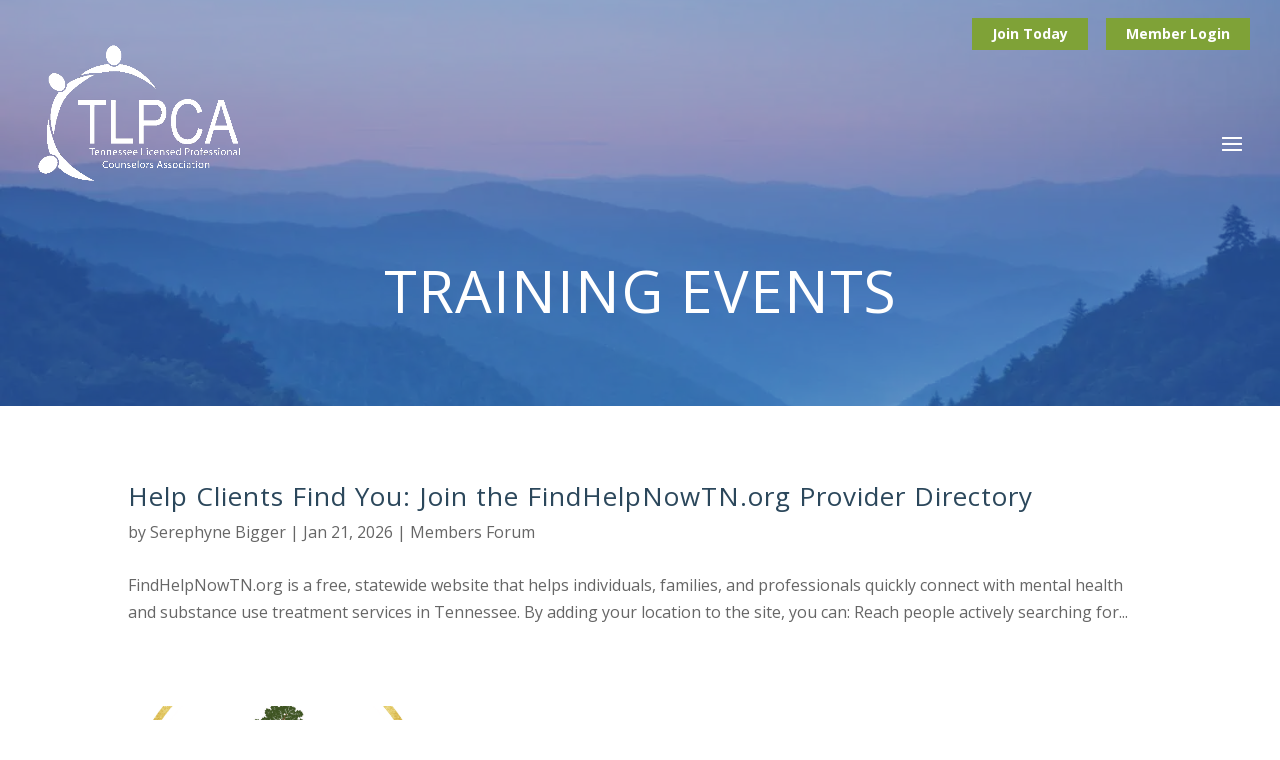

--- FILE ---
content_type: application/javascript
request_url: https://tlpca.net/wp-content/plugins/gravity-press/includes/gravity-press-subscription-support/includes/js/gp-admin-script.js?ver=6.9
body_size: 148
content:
(function ($) {
    $(document).ready(function () {
        $("#create_mepr_sub").click(function() {
$(".MP_Sub .spinner").css('visibility','visible');
            var entry = $(this).data('entry');
            var formID = $(this).data('form');
            var nonce = $(this).data('nonce');
            var data = {
                action: 'gp_add_missing_subscription',
                entry: entry,
                encrypto: nonce
            };
            $.post(ajax_object.ajax_url,data,function(response) {
                $(".MP_Sub .spinner").css('visibility','hidden');
                $(".MP_Sub").hide();
            });
        });
    });
})(jQuery);